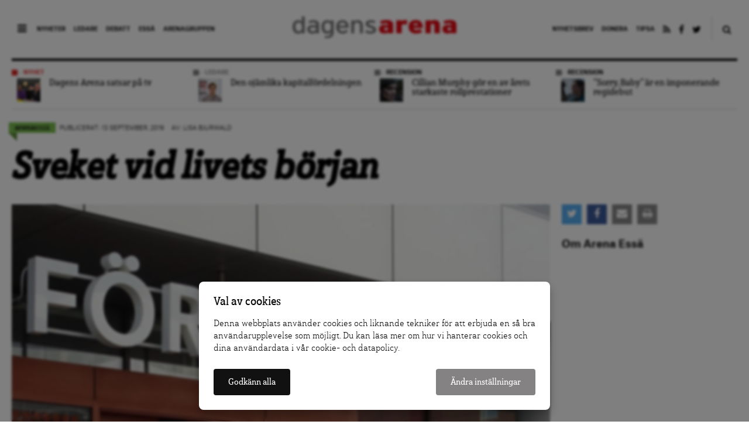

--- FILE ---
content_type: text/html; charset=UTF-8
request_url: https://www.dagensarena.se/essa/sveket-vid-livets-borjan/
body_size: 19612
content:
<!DOCTYPE html>
<html lang="sv-SE" prefix="og: http://ogp.me/ns#">
<head>
  <meta charset="UTF-8">
  <meta name="google-site-verification" content="JqsUz4yTVYEp6cl6cHsvppG7Ha6Xf64ua6o_Voo1U7I" />
  <meta http-equiv="X-UA-Compatible" content="IE=edge">
  <meta name="viewport" content="width=device-width, initial-scale=1">
  <meta name="facebook-domain-verification" content="dyxomuslrqz3mq3hm16r2anrtfaqsw">
  <link rel="apple-touch-icon" href="https://www.dagensarena.se/wp-content/themes/dagensarena_2.4.0/assets/images/favicon.png"/>
  <link rel="alternate" type="application/rss+xml" title="Dagens Arena" href="https://www.dagensarena.se/feed/" />
  
	<!-- cookiebar:ga -->
	<script src="https://cdn.sprida.se/arenagruppen/cb/assets/js/cb.min.js?0.4" id="cb-js" data-site="da"></script>
	<script async src="https://www.googletagmanager.com/gtag/js?id=G-HZBC4W6ZJW"></script>
	<script>
	window.dataLayer = window.dataLayer || [];
	function gtag(){dataLayer.push(arguments)};
	
	// default consent
	gtag('consent', 'default', {
		'ad_personalization': 'denied',
		'ad_storage': 'denied',
		'ad_user_data': 'denied',
		'analytics_storage': 'denied',
		'wait_for_update': 250, // wait for CB update
		});
	gtag('js', new Date());
	gtag('config', 'G-HZBC4W6ZJW');

	// cb:load, cb:update
	cb(function(pref){
		gtag('consent', 'update', {
			'ad_personalization': pref.marketing ? 'granted' : 'denied',
			'ad_storage': pref.marketing ? 'granted' : 'denied',
			'ad_user_data': pref.marketing ? 'granted' : 'denied',
			'analytics_storage': pref.analytics ? 'granted' : 'denied',
			});
		});
	</script>
  
  <title>Sveket vid livets början | Dagens Arena</title>
<meta name='robots' content='max-image-preview:large' />

<!-- This site is optimized with the Yoast SEO plugin v4.0.2 - https://yoast.com/wordpress/plugins/seo/ -->
<link rel="canonical" href="https://www.dagensarena.se/essa/sveket-vid-livets-borjan/" />
<meta property="og:locale" content="sv_SE" />
<meta property="og:type" content="article" />
<meta property="og:title" content="Sveket vid livets början | Dagens Arena" />
<meta property="og:description" content="Lisa Bjurwald har granskat svensk förlossningsvård i över två år. Hennes kommande reportagebok innehåller omfattande kritik mot en rad aspekter, från platsbrist till paternalism. Dagens Arena publicerar här ett utdrag ur kapitlet “Kris eller normaltillstånd? Hur förlossningskaoset blev permanent”." />
<meta property="og:url" content="https://www.dagensarena.se/essa/sveket-vid-livets-borjan/" />
<meta property="og:site_name" content="Dagens Arena" />
<meta property="article:publisher" content="https://www.facebook.com/DagensArena/" />
<meta property="article:tag" content="BB-kris" />
<meta property="article:tag" content="Förlossningsvård" />
<meta property="article:tag" content="Lisa Bjurwald" />
<meta property="og:image" content="https://www.dagensarena.se/files/2019/08/nya-karolinska-april-2019b-2.jpg" />
<meta property="og:image:width" content="2347" />
<meta property="og:image:height" content="923" />
<meta name="twitter:card" content="summary_large_image" />
<meta name="twitter:description" content="Lisa Bjurwald har granskat svensk förlossningsvård i över två år. Hennes kommande reportagebok innehåller omfattande kritik mot en rad aspekter, från platsbrist till paternalism. Dagens Arena publicerar här ett utdrag ur kapitlet “Kris eller normaltillstånd? Hur förlossningskaoset blev permanent”." />
<meta name="twitter:title" content="Sveket vid livets början | Dagens Arena" />
<meta name="twitter:site" content="@DagensArena" />
<meta name="twitter:image" content="https://www.dagensarena.se/files/2019/08/nya-karolinska-april-2019b-2.jpg" />
<meta name="twitter:creator" content="@DagensArena" />
<!-- / Yoast SEO plugin. -->

<link rel='dns-prefetch' href='//use.fontawesome.com' />
<script type="text/javascript">
window._wpemojiSettings = {"baseUrl":"https:\/\/s.w.org\/images\/core\/emoji\/14.0.0\/72x72\/","ext":".png","svgUrl":"https:\/\/s.w.org\/images\/core\/emoji\/14.0.0\/svg\/","svgExt":".svg","source":{"concatemoji":"https:\/\/www.dagensarena.se\/wp-includes\/js\/wp-emoji-release.min.js?ver=6.1.1"}};
/*! This file is auto-generated */
!function(e,a,t){var n,r,o,i=a.createElement("canvas"),p=i.getContext&&i.getContext("2d");function s(e,t){var a=String.fromCharCode,e=(p.clearRect(0,0,i.width,i.height),p.fillText(a.apply(this,e),0,0),i.toDataURL());return p.clearRect(0,0,i.width,i.height),p.fillText(a.apply(this,t),0,0),e===i.toDataURL()}function c(e){var t=a.createElement("script");t.src=e,t.defer=t.type="text/javascript",a.getElementsByTagName("head")[0].appendChild(t)}for(o=Array("flag","emoji"),t.supports={everything:!0,everythingExceptFlag:!0},r=0;r<o.length;r++)t.supports[o[r]]=function(e){if(p&&p.fillText)switch(p.textBaseline="top",p.font="600 32px Arial",e){case"flag":return s([127987,65039,8205,9895,65039],[127987,65039,8203,9895,65039])?!1:!s([55356,56826,55356,56819],[55356,56826,8203,55356,56819])&&!s([55356,57332,56128,56423,56128,56418,56128,56421,56128,56430,56128,56423,56128,56447],[55356,57332,8203,56128,56423,8203,56128,56418,8203,56128,56421,8203,56128,56430,8203,56128,56423,8203,56128,56447]);case"emoji":return!s([129777,127995,8205,129778,127999],[129777,127995,8203,129778,127999])}return!1}(o[r]),t.supports.everything=t.supports.everything&&t.supports[o[r]],"flag"!==o[r]&&(t.supports.everythingExceptFlag=t.supports.everythingExceptFlag&&t.supports[o[r]]);t.supports.everythingExceptFlag=t.supports.everythingExceptFlag&&!t.supports.flag,t.DOMReady=!1,t.readyCallback=function(){t.DOMReady=!0},t.supports.everything||(n=function(){t.readyCallback()},a.addEventListener?(a.addEventListener("DOMContentLoaded",n,!1),e.addEventListener("load",n,!1)):(e.attachEvent("onload",n),a.attachEvent("onreadystatechange",function(){"complete"===a.readyState&&t.readyCallback()})),(e=t.source||{}).concatemoji?c(e.concatemoji):e.wpemoji&&e.twemoji&&(c(e.twemoji),c(e.wpemoji)))}(window,document,window._wpemojiSettings);
</script>
<style type="text/css">
img.wp-smiley,
img.emoji {
	display: inline !important;
	border: none !important;
	box-shadow: none !important;
	height: 1em !important;
	width: 1em !important;
	margin: 0 0.07em !important;
	vertical-align: -0.1em !important;
	background: none !important;
	padding: 0 !important;
}
</style>
	<link rel='stylesheet' id='wp-block-library-css' href='https://www.dagensarena.se/wp-includes/css/dist/block-library/style.min.css?ver=6.1.1' type='text/css' media='all' />
<link rel='stylesheet' id='classic-theme-styles-css' href='https://www.dagensarena.se/wp-includes/css/classic-themes.min.css?ver=1' type='text/css' media='all' />
<style id='global-styles-inline-css' type='text/css'>
body{--wp--preset--color--black: #000000;--wp--preset--color--cyan-bluish-gray: #abb8c3;--wp--preset--color--white: #ffffff;--wp--preset--color--pale-pink: #f78da7;--wp--preset--color--vivid-red: #cf2e2e;--wp--preset--color--luminous-vivid-orange: #ff6900;--wp--preset--color--luminous-vivid-amber: #fcb900;--wp--preset--color--light-green-cyan: #7bdcb5;--wp--preset--color--vivid-green-cyan: #00d084;--wp--preset--color--pale-cyan-blue: #8ed1fc;--wp--preset--color--vivid-cyan-blue: #0693e3;--wp--preset--color--vivid-purple: #9b51e0;--wp--preset--gradient--vivid-cyan-blue-to-vivid-purple: linear-gradient(135deg,rgba(6,147,227,1) 0%,rgb(155,81,224) 100%);--wp--preset--gradient--light-green-cyan-to-vivid-green-cyan: linear-gradient(135deg,rgb(122,220,180) 0%,rgb(0,208,130) 100%);--wp--preset--gradient--luminous-vivid-amber-to-luminous-vivid-orange: linear-gradient(135deg,rgba(252,185,0,1) 0%,rgba(255,105,0,1) 100%);--wp--preset--gradient--luminous-vivid-orange-to-vivid-red: linear-gradient(135deg,rgba(255,105,0,1) 0%,rgb(207,46,46) 100%);--wp--preset--gradient--very-light-gray-to-cyan-bluish-gray: linear-gradient(135deg,rgb(238,238,238) 0%,rgb(169,184,195) 100%);--wp--preset--gradient--cool-to-warm-spectrum: linear-gradient(135deg,rgb(74,234,220) 0%,rgb(151,120,209) 20%,rgb(207,42,186) 40%,rgb(238,44,130) 60%,rgb(251,105,98) 80%,rgb(254,248,76) 100%);--wp--preset--gradient--blush-light-purple: linear-gradient(135deg,rgb(255,206,236) 0%,rgb(152,150,240) 100%);--wp--preset--gradient--blush-bordeaux: linear-gradient(135deg,rgb(254,205,165) 0%,rgb(254,45,45) 50%,rgb(107,0,62) 100%);--wp--preset--gradient--luminous-dusk: linear-gradient(135deg,rgb(255,203,112) 0%,rgb(199,81,192) 50%,rgb(65,88,208) 100%);--wp--preset--gradient--pale-ocean: linear-gradient(135deg,rgb(255,245,203) 0%,rgb(182,227,212) 50%,rgb(51,167,181) 100%);--wp--preset--gradient--electric-grass: linear-gradient(135deg,rgb(202,248,128) 0%,rgb(113,206,126) 100%);--wp--preset--gradient--midnight: linear-gradient(135deg,rgb(2,3,129) 0%,rgb(40,116,252) 100%);--wp--preset--duotone--dark-grayscale: url('#wp-duotone-dark-grayscale');--wp--preset--duotone--grayscale: url('#wp-duotone-grayscale');--wp--preset--duotone--purple-yellow: url('#wp-duotone-purple-yellow');--wp--preset--duotone--blue-red: url('#wp-duotone-blue-red');--wp--preset--duotone--midnight: url('#wp-duotone-midnight');--wp--preset--duotone--magenta-yellow: url('#wp-duotone-magenta-yellow');--wp--preset--duotone--purple-green: url('#wp-duotone-purple-green');--wp--preset--duotone--blue-orange: url('#wp-duotone-blue-orange');--wp--preset--font-size--small: 13px;--wp--preset--font-size--medium: 20px;--wp--preset--font-size--large: 36px;--wp--preset--font-size--x-large: 42px;--wp--preset--spacing--20: 0.44rem;--wp--preset--spacing--30: 0.67rem;--wp--preset--spacing--40: 1rem;--wp--preset--spacing--50: 1.5rem;--wp--preset--spacing--60: 2.25rem;--wp--preset--spacing--70: 3.38rem;--wp--preset--spacing--80: 5.06rem;}:where(.is-layout-flex){gap: 0.5em;}body .is-layout-flow > .alignleft{float: left;margin-inline-start: 0;margin-inline-end: 2em;}body .is-layout-flow > .alignright{float: right;margin-inline-start: 2em;margin-inline-end: 0;}body .is-layout-flow > .aligncenter{margin-left: auto !important;margin-right: auto !important;}body .is-layout-constrained > .alignleft{float: left;margin-inline-start: 0;margin-inline-end: 2em;}body .is-layout-constrained > .alignright{float: right;margin-inline-start: 2em;margin-inline-end: 0;}body .is-layout-constrained > .aligncenter{margin-left: auto !important;margin-right: auto !important;}body .is-layout-constrained > :where(:not(.alignleft):not(.alignright):not(.alignfull)){max-width: var(--wp--style--global--content-size);margin-left: auto !important;margin-right: auto !important;}body .is-layout-constrained > .alignwide{max-width: var(--wp--style--global--wide-size);}body .is-layout-flex{display: flex;}body .is-layout-flex{flex-wrap: wrap;align-items: center;}body .is-layout-flex > *{margin: 0;}:where(.wp-block-columns.is-layout-flex){gap: 2em;}.has-black-color{color: var(--wp--preset--color--black) !important;}.has-cyan-bluish-gray-color{color: var(--wp--preset--color--cyan-bluish-gray) !important;}.has-white-color{color: var(--wp--preset--color--white) !important;}.has-pale-pink-color{color: var(--wp--preset--color--pale-pink) !important;}.has-vivid-red-color{color: var(--wp--preset--color--vivid-red) !important;}.has-luminous-vivid-orange-color{color: var(--wp--preset--color--luminous-vivid-orange) !important;}.has-luminous-vivid-amber-color{color: var(--wp--preset--color--luminous-vivid-amber) !important;}.has-light-green-cyan-color{color: var(--wp--preset--color--light-green-cyan) !important;}.has-vivid-green-cyan-color{color: var(--wp--preset--color--vivid-green-cyan) !important;}.has-pale-cyan-blue-color{color: var(--wp--preset--color--pale-cyan-blue) !important;}.has-vivid-cyan-blue-color{color: var(--wp--preset--color--vivid-cyan-blue) !important;}.has-vivid-purple-color{color: var(--wp--preset--color--vivid-purple) !important;}.has-black-background-color{background-color: var(--wp--preset--color--black) !important;}.has-cyan-bluish-gray-background-color{background-color: var(--wp--preset--color--cyan-bluish-gray) !important;}.has-white-background-color{background-color: var(--wp--preset--color--white) !important;}.has-pale-pink-background-color{background-color: var(--wp--preset--color--pale-pink) !important;}.has-vivid-red-background-color{background-color: var(--wp--preset--color--vivid-red) !important;}.has-luminous-vivid-orange-background-color{background-color: var(--wp--preset--color--luminous-vivid-orange) !important;}.has-luminous-vivid-amber-background-color{background-color: var(--wp--preset--color--luminous-vivid-amber) !important;}.has-light-green-cyan-background-color{background-color: var(--wp--preset--color--light-green-cyan) !important;}.has-vivid-green-cyan-background-color{background-color: var(--wp--preset--color--vivid-green-cyan) !important;}.has-pale-cyan-blue-background-color{background-color: var(--wp--preset--color--pale-cyan-blue) !important;}.has-vivid-cyan-blue-background-color{background-color: var(--wp--preset--color--vivid-cyan-blue) !important;}.has-vivid-purple-background-color{background-color: var(--wp--preset--color--vivid-purple) !important;}.has-black-border-color{border-color: var(--wp--preset--color--black) !important;}.has-cyan-bluish-gray-border-color{border-color: var(--wp--preset--color--cyan-bluish-gray) !important;}.has-white-border-color{border-color: var(--wp--preset--color--white) !important;}.has-pale-pink-border-color{border-color: var(--wp--preset--color--pale-pink) !important;}.has-vivid-red-border-color{border-color: var(--wp--preset--color--vivid-red) !important;}.has-luminous-vivid-orange-border-color{border-color: var(--wp--preset--color--luminous-vivid-orange) !important;}.has-luminous-vivid-amber-border-color{border-color: var(--wp--preset--color--luminous-vivid-amber) !important;}.has-light-green-cyan-border-color{border-color: var(--wp--preset--color--light-green-cyan) !important;}.has-vivid-green-cyan-border-color{border-color: var(--wp--preset--color--vivid-green-cyan) !important;}.has-pale-cyan-blue-border-color{border-color: var(--wp--preset--color--pale-cyan-blue) !important;}.has-vivid-cyan-blue-border-color{border-color: var(--wp--preset--color--vivid-cyan-blue) !important;}.has-vivid-purple-border-color{border-color: var(--wp--preset--color--vivid-purple) !important;}.has-vivid-cyan-blue-to-vivid-purple-gradient-background{background: var(--wp--preset--gradient--vivid-cyan-blue-to-vivid-purple) !important;}.has-light-green-cyan-to-vivid-green-cyan-gradient-background{background: var(--wp--preset--gradient--light-green-cyan-to-vivid-green-cyan) !important;}.has-luminous-vivid-amber-to-luminous-vivid-orange-gradient-background{background: var(--wp--preset--gradient--luminous-vivid-amber-to-luminous-vivid-orange) !important;}.has-luminous-vivid-orange-to-vivid-red-gradient-background{background: var(--wp--preset--gradient--luminous-vivid-orange-to-vivid-red) !important;}.has-very-light-gray-to-cyan-bluish-gray-gradient-background{background: var(--wp--preset--gradient--very-light-gray-to-cyan-bluish-gray) !important;}.has-cool-to-warm-spectrum-gradient-background{background: var(--wp--preset--gradient--cool-to-warm-spectrum) !important;}.has-blush-light-purple-gradient-background{background: var(--wp--preset--gradient--blush-light-purple) !important;}.has-blush-bordeaux-gradient-background{background: var(--wp--preset--gradient--blush-bordeaux) !important;}.has-luminous-dusk-gradient-background{background: var(--wp--preset--gradient--luminous-dusk) !important;}.has-pale-ocean-gradient-background{background: var(--wp--preset--gradient--pale-ocean) !important;}.has-electric-grass-gradient-background{background: var(--wp--preset--gradient--electric-grass) !important;}.has-midnight-gradient-background{background: var(--wp--preset--gradient--midnight) !important;}.has-small-font-size{font-size: var(--wp--preset--font-size--small) !important;}.has-medium-font-size{font-size: var(--wp--preset--font-size--medium) !important;}.has-large-font-size{font-size: var(--wp--preset--font-size--large) !important;}.has-x-large-font-size{font-size: var(--wp--preset--font-size--x-large) !important;}
.wp-block-navigation a:where(:not(.wp-element-button)){color: inherit;}
:where(.wp-block-columns.is-layout-flex){gap: 2em;}
.wp-block-pullquote{font-size: 1.5em;line-height: 1.6;}
</style>
<link rel='stylesheet' id='contact-form-7-css' href='https://www.dagensarena.se/wp-content/plugins/contact-form-7/includes/css/styles.css?ver=3.3.1' type='text/css' media='all' />
<link rel='stylesheet' id='main-style-css' href='https://www.dagensarena.se/wp-content/themes/dagensarena_2.4.0/assets/css/master.css?ver=2.1.4' type='text/css' media='all' />
<!--[if lt IE 9]>
<link rel='stylesheet' id='style-ie-css' href='https://www.dagensarena.se/wp-content/themes/dagensarena_2.4.0/assets/css/ie.css?ver=6.1.1' type='text/css' media='all' />
<![endif]-->
<link rel='stylesheet' id='print-article-css' href='https://www.dagensarena.se/wp-content/themes/dagensarena_2.4.0/assets/css/print-article.css?ver=2.1.2' type='text/css' media='all' />
<script type='text/javascript' src='https://www.dagensarena.se/wp-includes/js/jquery/jquery.min.js?ver=3.6.1' id='jquery-core-js'></script>
<script type='text/javascript' src='https://www.dagensarena.se/wp-includes/js/jquery/jquery-migrate.min.js?ver=3.3.2' id='jquery-migrate-js'></script>
<script type='text/javascript' src='https://use.fontawesome.com/87ec688388.js?ver=6.1.1' id='font-awesome-js'></script>
<!--[if lt IE 9]><script type='text/javascript' src='https://www.dagensarena.se/wp-content/themes/dagensarena_2.4.0/assets/js/libs/html5.js?ver=6.1.1' id='html5-shiv-js'></script>
<![endif]--><link rel="https://api.w.org/" href="https://www.dagensarena.se/wp-json/" /><link rel="EditURI" type="application/rsd+xml" title="RSD" href="https://www.dagensarena.se/xmlrpc.php?rsd" />
<link rel="wlwmanifest" type="application/wlwmanifest+xml" href="https://www.dagensarena.se/wp-includes/wlwmanifest.xml" />
<meta name="generator" content="WordPress 6.1.1" />
<link rel='shortlink' href='https://www.dagensarena.se/?p=358552' />
<link rel="alternate" type="application/json+oembed" href="https://www.dagensarena.se/wp-json/oembed/1.0/embed?url=https%3A%2F%2Fwww.dagensarena.se%2Fessa%2Fsveket-vid-livets-borjan%2F" />
<link rel="alternate" type="text/xml+oembed" href="https://www.dagensarena.se/wp-json/oembed/1.0/embed?url=https%3A%2F%2Fwww.dagensarena.se%2Fessa%2Fsveket-vid-livets-borjan%2F&#038;format=xml" />
		<style type="text/css" id="wp-custom-css">
			@media screen and (min-width: 900px) {
body .article-content>p,
body .article-content>h4 {
	font-size: 20px;
}
}

body.single .article-content>h2 {
	font-size: 26px;
	line-height: 1.5em;
	margin-bottom: .5em;
}
body.single .article-content>h3 {
	font-size: 23px;
	line-height: 1.5em;
	margin-bottom: .5em;
}

body.single .article-content a {
	background: none;
	text-decoration: underline;
}

.fp__main {
	overflow: hidden;
}		</style>
		</head>

<!-- kvm -->
<body data-rsssl=1 class="essay-template-default single single-essay postid-358552">

  <header class="site-header push">

    <div class="site-header--inner cf">

      <nav class="main-nav">
        <div class="nav-trigger">
          <i class="fa fa-bars"></i>
        </div>
        <ul id="menu-huvudmeny-synliga" class="menu"><li id="menu-item-340951" class="menu-item menu-item-type-taxonomy menu-item-object-editorially_type menu-item-340951"><a href="https://www.dagensarena.se/arkiv/nyhet/">Nyheter</a></li>
<li id="menu-item-340952" class="menu-item menu-item-type-taxonomy menu-item-object-opinion_type menu-item-340952"><a href="https://www.dagensarena.se/arkiv/opinion/ledare/">Ledare</a></li>
<li id="menu-item-340953" class="menu-item menu-item-type-taxonomy menu-item-object-opinion_type menu-item-340953"><a href="https://www.dagensarena.se/arkiv/opinion/debatt/">Debatt</a></li>
<li id="menu-item-349870" class="menu-item menu-item-type-custom menu-item-object-custom menu-item-349870"><a href="https://www.dagensarena.se/essa/">Essä</a></li>
<li id="menu-item-340954" class="menu-item menu-item-type-custom menu-item-object-custom menu-item-340954"><a href="http://www.arenagruppen.se">Arenagruppen</a></li>
</ul>      </nav>

      <div class="logo">
          <a href="https://www.dagensarena.se/" title="Dagens Arena"><img src="https://www.dagensarena.se/wp-content/themes/dagensarena_2.4.0/assets/images/dagens_arena.png" alt="Dagens Arena" /></a>
      </div>

      <nav class="secondary-nav">
        <div class="search-trigger">
          <a href="#"><i class="fa fa-search"></i></a>
        </div>
        <form role="search" method="get" class="search-form" action="https://www.dagensarena.se/">
				<label>
					<span class="screen-reader-text">Sök efter:</span>
					<input type="search" class="search-field" placeholder="Sök …" value="" name="s" />
				</label>
				<input type="submit" class="search-submit" value="Sök" />
			</form>        <ul id="menu-secondary-navigation" class="menu"><li id="menu-item-343253" class="menu-item menu-item-type-post_type menu-item-object-page menu-item-343253"><a href="https://www.dagensarena.se/prenumerera/">Nyhetsbrev</a></li>
<li id="menu-item-340955" class="menu-item menu-item-type-custom menu-item-object-custom menu-item-340955"><a href="/donera/stotta-dagens-arenas-granskande-journalistik/">Donera</a></li>
<li id="menu-item-340956" class="menu-item menu-item-type-custom menu-item-object-custom menu-item-340956"><a href="/tipsa-dagens-arena/">Tipsa</a></li>
<li id="menu-item-340957" class="menu-item menu-item-type-custom menu-item-object-custom menu-item-340957"><a target="_blank" rel="noopener" href="/feed/da"><i class="fa fa-rss"></i></a></li>
<li id="menu-item-340958" class="menu-item menu-item-type-custom menu-item-object-custom menu-item-340958"><a target="_blank" rel="noopener" href="https://www.facebook.com/DagensArena"><i class="fa fa-facebook"></i></a></li>
<li id="menu-item-340959" class="menu-item menu-item-type-custom menu-item-object-custom menu-item-340959"><a target="_blank" rel="noopener" href="https://twitter.com/DagensArena"><i class="fa fa-twitter"></i></a></li>
</ul>      </nav>

    </div>

  </header>

  <div class="site-nav">
    <nav class="cf">
      <div>
        <ul id="menu-huvudmeny-bakom-ikon" class="menu"><li id="menu-item-358402" class="menu-item menu-item-type-custom menu-item-object-custom menu-item-358402"><a target="_blank" rel="noopener" href="https://dagensarena.se/donera/stotta-dagens-arenas-granskande-journalistik/">Donera</a></li>
<li id="menu-item-341116" class="menu-item menu-item-type-custom menu-item-object-custom menu-item-341116"><a href="/arkiv/nyhet/">Nyheter</a></li>
<li id="menu-item-341117" class="menu-item menu-item-type-taxonomy menu-item-object-opinion_type menu-item-341117"><a href="https://www.dagensarena.se/arkiv/opinion/ledare/">Ledare</a></li>
<li id="menu-item-341118" class="menu-item menu-item-type-taxonomy menu-item-object-opinion_type menu-item-341118"><a href="https://www.dagensarena.se/arkiv/opinion/debatt/">Debatt</a></li>
<li id="menu-item-349871" class="menu-item menu-item-type-custom menu-item-object-custom menu-item-349871"><a href="https://www.dagensarena.se/essa/">Essä</a></li>
<li id="menu-item-341121" class="menu-item menu-item-type-taxonomy menu-item-object-editorially_type menu-item-341121"><a href="https://www.dagensarena.se/arkiv/granskning/">Granskning</a></li>
<li id="menu-item-341122" class="menu-item menu-item-type-taxonomy menu-item-object-opinion_type menu-item-341122"><a href="https://www.dagensarena.se/arkiv/opinion/kronika/">Krönika</a></li>
<li id="menu-item-341124" class="menu-item menu-item-type-taxonomy menu-item-object-editorially_type menu-item-341124"><a href="https://www.dagensarena.se/arkiv/analys/">Analys</a></li>
<li id="menu-item-341126" class="menu-item menu-item-type-post_type menu-item-object-page menu-item-341126"><a href="https://www.dagensarena.se/om-dagens-arena/">Om Dagens Arena</a></li>
<li id="menu-item-341139" class="menu-item menu-item-type-post_type menu-item-object-page menu-item-341139"><a href="https://www.dagensarena.se/redaktionen-dagens-arena/">Redaktionen</a></li>
<li id="menu-item-341140" class="menu-item menu-item-type-post_type menu-item-object-page menu-item-341140"><a href="https://www.dagensarena.se/tipsa-dagens-arena/">Tipsa Dagens Arena</a></li>
<li id="menu-item-343254" class="menu-item menu-item-type-post_type menu-item-object-page menu-item-343254"><a href="https://www.dagensarena.se/prenumerera/">Prenumerera på nyhetsbrev</a></li>
<li id="menu-item-341141" class="menu-item menu-item-type-post_type menu-item-object-page menu-item-341141"><a href="https://www.dagensarena.se/annonsera/">Annonsera hos oss</a></li>
<li id="menu-item-341119" class="spacing menu-item menu-item-type-custom menu-item-object-custom menu-item-341119"><a target="_blank" rel="noopener" href="http://arenagruppen.se">Arenagruppen</a></li>
</ul>      </div>
    </nav>
  </div>

  <div class="wrapper push">

  
    <section class="top-articles cf">

      <ul class="top-articles--list articles-small-thumb" id="top-articles-slider">

        
        <li class="col-3 nyhet articles-small-thumb--article">
          <div class="tag-head narrow">
            <span class="tag-head--box"></span>
            <span class="head"><a href="https://www.dagensarena.se/arkiv/nyhet/" title="Fler artiklar i kategorin Nyhet">Nyhet</a></span>
          </div>
          <a href="https://www.dagensarena.se/innehall/dagens-arena-satsar-pa-tv/" title="Dagens Arena satsar på tv">
            <div class="article--thumb">
              <img width="60" height="60" src="https://www.dagensarena.se/files/2025/11/studion-60x60.jpeg" class="attachment-tiny size-tiny wp-post-image" alt="" decoding="async" loading="lazy" srcset="https://www.dagensarena.se/files/2025/11/studion-60x60.jpeg 60w, https://www.dagensarena.se/files/2025/11/studion-180x180.jpeg 180w" sizes="(max-width: 60px) 100vw, 60px" />            </div>
            <div class="article--body">
              Dagens Arena satsar på tv            </div>
          </a>
        </li>

      
        <li class="col-3 ledare articles-small-thumb--article">
          <div class="tag-head narrow">
            <span class="tag-head--box"></span>
            <span class="head"><a href="https://www.dagensarena.se/arkiv/opinion/ledare/" title="Fler artiklar i kategorin Ledare">Ledare</a></span>
          </div>
          <a href="https://www.dagensarena.se/opinion/den-ojamlika-kapitalfordelningen/" title="Den ojämlika kapitalfördelningen">
            <div class="article--thumb">
              <img width="60" height="60" src="https://www.dagensarena.se/files/2025/11/vilgot-80-60x60.jpeg" class="attachment-tiny size-tiny wp-post-image" alt="" decoding="async" loading="lazy" srcset="https://www.dagensarena.se/files/2025/11/vilgot-80-60x60.jpeg 60w, https://www.dagensarena.se/files/2025/11/vilgot-80-180x180.jpeg 180w" sizes="(max-width: 60px) 100vw, 60px" />            </div>
            <div class="article--body">
              Den ojämlika kapitalfördelningen            </div>
          </a>
        </li>

      
        <li class="col-3 recension articles-small-thumb--article">
          <div class="tag-head narrow">
            <span class="tag-head--box"></span>
            <span class="head"><a href="https://www.dagensarena.se/arkiv/recension/" title="Fler artiklar i kategorin Recension">Recension</a></span>
          </div>
          <a href="https://www.dagensarena.se/innehall/cillian-murphy-gor-en-av-arets-starkaste-rollprestationer/" title="Cillian Murphy gör en av årets starkaste rollprestationer">
            <div class="article--thumb">
              <img width="60" height="60" src="https://www.dagensarena.se/files/2025/11/small-things-like-these1-60x60.jpeg" class="attachment-tiny size-tiny wp-post-image" alt="" decoding="async" loading="lazy" srcset="https://www.dagensarena.se/files/2025/11/small-things-like-these1-60x60.jpeg 60w, https://www.dagensarena.se/files/2025/11/small-things-like-these1-180x180.jpeg 180w" sizes="(max-width: 60px) 100vw, 60px" />            </div>
            <div class="article--body">
              Cillian Murphy gör en av årets starkaste rollprestationer            </div>
          </a>
        </li>

      
        <li class="col-3 recension articles-small-thumb--article">
          <div class="tag-head narrow">
            <span class="tag-head--box"></span>
            <span class="head"><a href="https://www.dagensarena.se/arkiv/recension/" title="Fler artiklar i kategorin Recension">Recension</a></span>
          </div>
          <a href="https://www.dagensarena.se/innehall/sorrybaby-ar-en-imponerande-regidebut/" title="”Sorry, Baby” är en imponerande regidebut">
            <div class="article--thumb">
              <img width="60" height="60" src="https://www.dagensarena.se/files/2025/11/sorry-baby-60x60.jpeg" class="attachment-tiny size-tiny wp-post-image" alt="" decoding="async" loading="lazy" srcset="https://www.dagensarena.se/files/2025/11/sorry-baby-60x60.jpeg 60w, https://www.dagensarena.se/files/2025/11/sorry-baby-180x180.jpeg 180w" sizes="(max-width: 60px) 100vw, 60px" />            </div>
            <div class="article--body">
              ”Sorry, Baby” är en imponerande regidebut            </div>
          </a>
        </li>

          </ul>

  </section>


  <section class="main">
    
      
<div class="article-header">
  <div class="article-meta cf">

    <div class="article-meta--info essay">
      <span class="article-meta--cat">
        <span class="essay-title-box"><span>arena</span>essä</span>
      </span>
      <span class="article-meta--time">Publicerat: 13 september, 2019</span>
      <span class="article-meta--author">Av: Lisa Bjurwald</span>
    </div>

  </div>
    <h1 class="essay-title">Sveket vid livets början</h1>
  </div> <!-- article-header -->

<div class="article-body cf">

  <div class="article-body--top cf">

    <div class="col-9 no-m-left"><figure class="article-main-image"><img width="920" height="480" src="https://www.dagensarena.se/files/2019/08/nya-karolinska-april-2019b-2-920x480.jpg" class="attachment-article-main-image size-article-main-image wp-post-image" alt="" decoding="async" /><figcaption>Bild: Wikimedia</figcaption></figure></div>
    <div class="article-meta--share-top col-3 no-m-right">
      <ul class="share-buttons"><li><a class="twitter" href="https://twitter.com/intent/tweet?text=Sveket%20vid%20livets%20början&amp;url=https://www.dagensarena.se/essa/sveket-vid-livets-borjan/&amp;via=DagensArena" title="Dela: Sveket vid livets början" target="_blank"><i class="fa fa-twitter" aria-hidden="true"></i></a></li><li><a class="facebook" href="https://www.facebook.com/sharer/sharer.php?u=https://www.dagensarena.se/essa/sveket-vid-livets-borjan/" title="Dela: Sveket vid livets början" target="_blank"><i class="fa fa-facebook" aria-hidden="true"></i></a></li><li><a class="print" href="mailto:?subject=Dagens Arena - Sveket vid livets början&body=https%3A%2F%2Fwww.dagensarena.se%2Fessa%2Fsveket-vid-livets-borjan%2F" title="Dela: Sveket vid livets början"><i class="fa fa-envelope" aria-hidden="true"></i></a></li><li><a class="print" href="javascript:window.print();" title="Skriv ut: Sveket vid livets början"><i class="fa fa-print" aria-hidden="true"></i></a></li></ul>	  <br><a href="https://www.dagensarena.se/arena-essa/" class="bold" style="color:#111;">Om Arena Essä</a>
    </div>

  </div>

  <div class="columns">

    <div class="article-body--content col-8 no-m-left">

      <div class="article-content">

        <div class="tag">
          <div class="tag--box tag--green"></div>
        </div>
		
		        <p><span class="article--lead-in">BB-krisen</span> <strong>Lisa Bjurwald har granskat svensk förlossningsvård i över två år. Hennes kommande reportagebok innehåller omfattande kritik mot en rad aspekter, från platsbrist till paternalism. Dagens Arena publicerar här ett utdrag ur kapitlet “Kris eller normaltillstånd? Hur förlossningskaoset blev permanent”.</strong></p>
<p class="Body">Vårdplatsbristen hotar patientsäkerheten och ökar risken för vårdskador. I värsta fall leder den till för tidig död, skrev Sveriges läkarförbund i en dramatisk debattartikel 2018: ”Vi vä<span lang="ES-TRAD">grar </span>acceptera att vårdplatsbristen har blivit ett normaltillstånd.”<span lang="DA">Bristen p</span>å vårdplatser är akut inom hela den svenska sjukvården och inte på väg att lö<span lang="PT">sas. F</span>örlossningsvå<span lang="DE">rden </span>är därmed också drabbad. Faktum är att Sverige är det EU-land som har lä<span lang="DE">gst </span><span lang="ES-TRAD">antal disponibla v</span>årdplatser per 1 000 invånare. Och bland alla 36 OECD-länder (inom Organisationen för ekonomiskt samarbete och utveckling) är det bara Chile och Mexiko som har fä<span lang="IT">rre.</span></p>
<p class="Body">Enligt en kartläggning av Dagens Medicin hö<span lang="DE">lls </span>över 2 600 svenska vårdplatser stängda under hösten 2018. Men någon platsbrist finns inte, bara personalbrist, kontrar en äldre läkare och klinikchef: ”Kunde man bemanna upp så vore det inga problem. När jag började som läkare jobbade barnmorskorna från 23 å<span lang="FR">rs </span>ålder till pension, punkt slut. Nu gå<span lang="NL">r de </span>över till mödravården eller lämnar yrket helt. <strong>Florence Nightingale-generationen</strong> är dö<span lang="DA">d, det m</span>åste man acceptera. Den absolut största utmaningen är att få personalen att stanna. Att till exempel utveckla utbildningen är inte nyckeln.”</p>
<p class="Body">Antalet vårdplatser är begrä<span lang="DA">nsat p</span>å grund av brist på <span lang="ES-TRAD">personal, inst</span>ä<span lang="DA">mmer <strong>Ylva Vladic Stjernholm</strong>, </span>ö<span lang="NL">verl</span>äkare inom patientområdet graviditet och förlossning vid Karolinska Universitetssjukhuset. <span lang="DA">Det </span>är kraftiga neddragningar inom operations- och förlossningsverksamheterna för att man saknar sköterskor och barnmorskor, säger hon: ”Samtidigt har vi aldrig haft så många sköterskor och barnmorskor per tusen invånare i landet som nu, men man drar sig från att arbeta inom den landstingsdrivna vården.”</p>
<p class="Body">Den statliga Jä<span lang="NL">mst</span>älldhetsutredningen (2015) konstaterade att det finns allvarliga brister i kvinnors vård och det bemötande kvinnor får av Sveriges sjukvård. Utredningen fann stora skillnader mellan kö<span lang="DE">nen, b</span>åde vad gäller hur man upplever sin egen hälsosituation och hur hälso- och sjukvården behandlar män respektive kvinnor. Det forskas också mindre på specifikt kvinnorelaterade sjukdomar och tillstå<span lang="EN-US">nd </span>än manliga sådana, krasst nog eftersom det doneras mindre pengar till kvinnoforskning.</p>
<blockquote><p>Har vi inte ”bara” att gö<span lang="DA">ra med en </span>BB-kris – utan en jä<span lang="NL">mst</span>älldhetskris?</p></blockquote>
<p class="Body">Människans biologiska könsskillnader innebär ibland att kvinnor och män må<span lang="DA">ste f</span>å olika behandling. Den prisbelönta professorn<strong> Karin Schenck-Gustafsson</strong>, grundaren av Karolinska <span lang="DE">Institutets Centrum f</span>ör Genusmedicin, var den som författade Jä<span lang="NL">mst</span>älldhetsutredningens del om (o)jä<span lang="NL">mst</span>älld vård. Vi stämmer träff i kafeterian i den hypermoderna glasbyggnad som är forskningsuniversitetet KI. Kvinnor drabbas av fler kvalitetsbrister i vården och dessa skillnader minskar inte över tid, lyder Karin Schenck-Gustafssons bistra slutsatser i utredningen. Har vi inte ”bara” att gö<span lang="DA">ra med en </span>BB-kris – utan en jä<span lang="NL">mst</span>älldhetskris?<br />
”<span lang="DA">Det </span>är ju bara kvinnor som kan bli gravida och föda barn”, svarar Karin Schenck-Gustafsson. ”Sverige har internationellt sett en väldigt framgångsrik mödra- och förlossningsvå<span lang="DA">rd, men nu </span>är det ju BB-kris, inte minst här i Stockholm. Detta beror säkerligen på de stora omorganisationerna av vården med nya upptagningsområden och nedstängda BB:n. Man vet inte vilket sjukhus man ska få fö<span lang="PT">da p</span>å, till exempel.”</p>
<p class="Body"><span lang="IT">Intensivv</span>ården i Stockholm fungerar inte, fortsätter hon. För kvinnor med preeklampsi, (havandeskapsfö<span lang="DA">rgiftning, f</span>örf. anm.) som ska ha magnesiumdropp finns till exempel inte tillräckligt med intensivvårdsplatser. Det kan leda till svåra komplikationer. Jag frågar vart det är tänkt att dessa kvinnor ska ta vägen. Till Akademiska i Uppsala? Nej, politikerna anser att de ska ligga på vanliga BB-avdelningar, svarar Karin Schenck-Gustafsson, inte utan uppgivenhet i rö<span lang="DE">sten: </span>”Men ett magnesiumdropp kan ge allvarliga biverkningar; njurarna kan sluta fungera, till exempel. Så det måste övervakas. Och det här är bara ett exempel, från Stockholm. Om det var männen som fö<span lang="DA">dde barn skulle det aldrig f</span>å vara så här, menar min dotter som är gynekolog. Och visst ligger det någonting i det.”</p>
<p class="Body">Politiker och makthavare inom sjukvå<span lang="DE">rden </span>återkommer ofta till att ”<span lang="DA">det </span>är ytterst få som dör … Sverige har mycket lå<span lang="NL">g m</span>ödra- och spädbarnsdödlighet.” Som lekman reagerar jag när denna statistik dras fram som argument för att det inte skulle rå<span lang="PT">da n</span>ågon BB-kris. Är inte dödsfall att lägga ribban exceptionellt lå<span lang="DA">gt f</span>ör ett vårdområde? ”Jo. Att föda barn går inte ut på att dö. Allt det här som kan hä<span lang="PT">nda n</span>är man föder barn, bristningar med mera, det måste ju tas om hand. Kvinnor må<span lang="DA">ste f</span>å ett bra liv efteråt – och kunna ta hand om de barn de föder.”</p>
<p class="Body">En frisk mamma och ett friskt barn <i>ska </i>inte dö, i sådant som man kan göra nå<span lang="EN-US">gonting </span>å<span lang="DA">t, forts</span>ä<span lang="DE">tter Schenck-Gustafsson: </span>”Och man kan göra väldigt mycket nuförtiden, med bra vård och bra <span lang="IT">intensivv</span>ård. I motsats till hos utvecklingslä<span lang="IT">nderna.</span>”</p>
<p class="Body">Kan man dra paralleller mellan jä<span lang="NL">mst</span>älldhetsbristerna i förlossningsvården och dem inom hjärtvården? Schenck-Gustafsson tycker det. En sådan är hur man behandlar kvinnor med hjärt-kärlsjukdom. Beroende på att biologin skiljer sig mellan könen ska män och kvinnor inte nödvändigtvis ha samma behandling i alla situationer. Kvinnors hjärtinfarkt ter sig också annorlunda än männens. Upp till 40 procent av kvinnorna med hjärtinfarkt har inte de ”typiska” bröstsmärtorna, vilket har lett till att de kommit in senare till sjukhus än männen.</p>
<p class="Body"><span lang="DE">Karin Schenck-Gustafsson har f</span>ått såväl fina utmärkelser som internationell uppmärksamhet, men bemötandet av en enskild framstå<span lang="IT">ende person s</span>äger inte mycket om vardagen. Pratar man om jä<span lang="NL">mst</span>älldhet inom vården? Hur hett är ämnet? ”Min erfarenhet är att man måste vara där hela tiden och påminna”, säger hon. ”<span lang="DA">Det </span>är ingenting som kommer av sig självt. Man pratar om jämlikhet, om jämlik vård. Men då är det lite begreppsförvirring. Oftast menar man geografiskt – eller socioekonomiskt. Och vilka är det som har lägst inkomst och sämst arbetsförhållanden i hela världen? Män eller kvinnor? Alla vet att det är kvinnorna.”</p>
<p><b>Svensk sjukv</b><b><span lang="DA">å</span></b><b>rd: en ned</b><b><span lang="DA">å</span></b><b><span lang="DE">tg</span></b><b><span lang="DA">å</span></b><b><span lang="IT">ende spiral<br />
</span></b>Man kan förledas att tro att eftersom kampen för jä<span lang="NL">mst</span>älldhet mellan kö<span lang="DE">nen g</span>ått framåt så markant i väst under de senaste 100 åren, borde utvecklingen inom vå<span lang="ES-TRAD">rden ha g</span>ått framå<span lang="DE">t ungef</span>är parallellt. Kvinnors ökade rättigheter och inflytande borde väl vara lika med kvinnliga <i><span lang="FR">patienters</span></i>ökade rättigheter och inflytande? Tyvärr ser inte verkligheten ut så.</p>
<p class="Body">Sverige är inte bara sämst i EU på att tillhandahå<span lang="IT">lla v</span>årdplatser för sina medborgare. Vi kör också ut nyförlösta mammor från BB tidigare än i något annat EU-land. För 30 år sedan, 1988, rapporterade TT att nyblivna mammor tvingades hem frå<span lang="EN-US">n BB </span>”redan efter några dagar”<span lang="DA">. Idag </span>är Sverige nere på i snitt 1,8 vå<span lang="DA">rddygn p</span>å<span lang="EN-US">BB efter vaginal f</span>örlossning och 1980-talets vistelser framstår som lyx.</p>
<p class="Body">Sveriges hälso- och sjukvård hade en ledande position på 1940-talet och sågs som en föregångsmodell på 1970-talet. Det berättar ö<span lang="NL">verl</span>äkare Ylva Vladic Stjernholm vid KS. Men vid 1990-talets början skedde en radikal förändring. Från att ha talat om effektivitet, solidaritet och offentlig planering övergick man till att fokusera på marknadstänkande, konkurrens och privatisering.</p>
<p class="Body">Inför riksdagsvalet 2018 uppmärksammade internationella medier att frustrationen över bristerna i sjukvården, som långa väntetider och stora regionala skillnader, riskerar att urholka svenskarnas förtroende för välfärdsstaten. Enligt svensk lag har alla medborgare rätt att få vård inom en viss tid (den så kallade Vårdgarantin). Idag tvingas dock så många som var tredje patient vä<span lang="IT">nta l</span>ängre än maxtiden 90 dagar för att få opereras eller träffa en specialist. Enligt Vårdanalys har väntetiderna på operation eller annan å<span lang="DE">tg</span>ärd ökat kraftigt. I april 2012 hade 12 procent eller cirka 11 000 personer väntat i mer än 90 dagar. I april 2016 hade siffran stigit till 21 procent (cirka 23 400 personer). Samma månad år 2019 lå<span lang="DA">g den p</span>å 29 procent eller cirka 35 500 personer.</p>
<p class="Body">I enlighet med de nyliberala strömningar som blev populära vid 1990-talets början tänkte man att ökad valfrihet leder till lä<span lang="DA">mplig f</span>ördelning av resurser. Men det är ett tankesätt som inte kan direktöverföras till sjukvården, menar Ylva Vladic Stjernholm: ”Enligt Hälso- och sjukvårdslagen och FN:s Allmänna förklaring om de mänskliga rättigheterna ska sjukvård erbjudas efter behov, inte efterfrågan. Människor med svåra sjukdomar, ä<span lang="DA">ldre, personer med syn- eller spr</span>åksvårigheter och människor som inte kan verbalisera sina behov kan inte navigera i vå<span lang="DE">rden p</span>å samma sätt som friska yngre och medelå<span lang="NL">lders m</span>änniskor med teknikvana. Det finns många etiska frågetecken här.” Ett administrativt system där patienter ska betraktas som kunder istället för patienter signalerar också en ekonomistisk människosyn, säger hon, och menar att detta strider mot den medicinska etiken.</p>
<blockquote><p>Den i norr så avskydda sjukvårdscentraliseringen har pågått sedan 1940-talet och har ökat säkerheten markant, menar hon.</p></blockquote>
<p class="Body">Sverige har historiskt sett haft en sä<span lang="DA">ker m</span>ödrahälso- och barnsjukvård med världens lägsta mödra- och nyföddhetsdödlighet, fortsätter Ylva Vladic Stjernholm. Redan på 1920-talet kom <span lang="IT">internationella delegationer hit f</span>ör att studera vårt arbetssätt, där barnmorskor ansvarar för omvårdnaden av den okomplicerade förlossningsvården, medan läkarna har medicinskt ansvar för den komplicerade.</p>
<p>Den i norr så avskydda sjukvårdscentraliseringen har pågått sedan 1940-talet och har ökat säkerheten markant, menar hon. Med det inte sagt att riskerna vid stress på förlossningsavdelningar, förflyttningar till andra sjukhus med mera bör underskattas:</p>
<p class="Body">”Man har kunnat visa att transporter och överrapporteringar inom sjukvå<span lang="DE">rden </span>är risksituationer. De medicinska riskerna samt risker på grund av att information kan förvanskas eller falla bort ökar. Läkarkontinuitet i vården minskar däremot dödlighet.”</p>
<p><span lang="DE">I Region Stockholm d</span>är Ylva Vladic Stjernholm verkar finns sedan 2008 ett omdebatterat valfrihetssystem i vården. Tyvärr har valfriheten fö<span lang="DA">r den f</span>ödande kvinnan inte ökat, säger hon. Inte heller har antalet transporter mellan förlossningsenheterna minskat.</p>
<p class="Default">Enligt statistik fr<span lang="DA">å</span>n Stockholms lä<span lang="DA">ns landsting, SLL, h</span>änvisades <span lang="DA">å</span>r 2017 totalt 2 007 Stockholmskvinnor, 6,6 procent av de födande, till en annan förlossningsenhet i samma län. 133 kvinnor hänvisades till och med till ett annat län. <span lang="DA">Det gå</span>r inte att se vid hur m<span lang="DA">å</span>nga av dessa förlossningar som det har uppst<span lang="DA">å</span>tt komplikationer eller problem av n<span lang="DA">å</span>got slag, på grund av hänvisningen, <span lang="DA">enligt landstinget.</span></p>
<p>Sommaren 2019 avslöjade lokaltidningen Mitt i Stockholm att en ny kategori förlossningspatient börjat registreras av de h<span lang="DA">å</span>rt pressade förlossningsklinikerna: ”G<span lang="DA">å</span>r ej att hä<span lang="FR">nvisa</span>”. Det är födande som hamnar i ett potentiellt livsfarligt limbo, kvinnor som varken kan skickas iväg eller erbjudas plats. Bara under perioden januari till maj 2019 har 285 s<span lang="DA">å</span>dana patienter registrerats i huvudstaden. Dessa kvinnor, skriver tidningen, tvingades föda sina barn ”i mottagningsrum eller n<span lang="DA">å</span>gon annanstans”. Hur ser då verkligheten bakom de så kallade svä<span lang="NL">ngd</span>ö<span lang="DE">rrsf</span>örlossningarna <span lang="EN-US">ut f</span>ö<span lang="FR">r de f</span>ödande? För vissa g<span lang="DA">å</span>r det bra. För andra sä<span lang="IT">mre.</span></p>
<p style="text-align: center;">***</p>
<p class="Default" style="text-align: center;"><em>Essän är ett utdrag ur</em><i></i><b><i> </i></b><em>den nyutkomna boken</em><b><i> BB-krisen. Sveket vid livets början (Volante).</i></b></p>
<p style="text-align: center;"><span class="s1">***</span></p>
<p style="text-align: center;"><img decoding="async" loading="lazy" class="alignnone wp-image-349784" src="https://www.dagensarena.se/files/2018/04/arenaessa1.png" alt="" width="438" height="229" srcset="https://www.dagensarena.se/files/2018/04/arenaessa1.png 920w, https://www.dagensarena.se/files/2018/04/arenaessa1-300x157.png 300w" sizes="(max-width: 438px) 100vw, 438px" /></p>
<p class="p1" style="text-align: center;"><span class="s1">Följ <b>Arena Essä</b> på <span class="s2"><b><a href="https://www.facebook.com/arenaessa/" target="_blank" rel="noopener">Facebook</a></b></span></span></p>

        <div class="article-ending">
  <div class="follow">
    <div class="tag">
      <div class="tag--box"></div>
    </div>
        <p>Följ Dagens Arena på <a href="http://www.facebook.com/DagensArena" title="Följ och gilla Dagens Arena på Facebook" target="_blank">Facebook</a> och <a href="http://twitter.com/DagensArena" title="Följ Dagens Arena på Twitter" target="_blank">Twitter</a>, och <a href="https://www.dagensarena.se/prenumerera/">prenumerera på vårt nyhetsbrev</a> för att ta del av granskande journalistik, nyheter, opinion och fördjupning.</p>
  </div>
      <div class="donate">
    <i class="fa fa-credit-card-alt" aria-hidden="true"></i> <span><a href="https://www.dagensarena.se/donera/stotta-dagens-arenas-granskande-journalistik/">Klicka här för att donera till arenagruppen</a></span>
  </div>
      <div class="tip">
    <i class="fa fa-lightbulb-o" aria-hidden="true"></i><span><a href="https://www.dagensarena.se/tipsa-dagens-arena/">Låt fler få veta – tipsa Dagens Arena</a></span>
  </div>
  </div>

      </div>

    </div>

    
<style>
.columns .article-body--sidebar {
	justify-content: space-between;
	}
</style>

<aside class="article-body--sidebar col-4 no-m-right sidebar-essay">
	<div>
						<figure class="article-author-image">
			<!--<img src="https://www.dagensarena.se/files/2019/09/lisa-bjurwald0596-5-1-300x300.jpg" alt="Lisa Bjurwald" />-->
			<div class="essay-author-img" style="padding-bottom: 100%; border-radius: 50%; background: center center / cover no-repeat; background-image:url(https://www.dagensarena.se/files/2019/09/lisa-bjurwald0596-5-1-300x300.jpg)"></div>
		</figure>
				<div class="essay-author-presentation">
			<strong class="essay-author-name">Lisa Bjurwald</strong>
			<p class="essay-author-title">Journalist och författare</p>
			Journalisten och författaren Lisa Bjurwald har granskat svensk förlossningsvård i över två år. Resultatet, reportageboken BB-krisen. Sveket vid livets början (Volante), innehåller omfattande kritik mot en rad aspekter av förlossningsvården, från platsbrist till paternalism. <br />
Dagens Arena publicerar här ett utdrag ur kapitlet “Kris eller normaltillstånd? Hur förlossningskaoset blev permanent”.		</div>
		
		<hr class="essay-line">
		
				
				
	</div>
	<div>
		<!-- related -->
				
		  <!--<div class="sidebar-module">
					  </div>-->
  </div><!-- end flex wrapper -->

</aside>

  </div>

</div> <!-- article-body -->
    
    <section class="more-articles">

  <div class="tag-head narrow">
    <span class="tag-head--box"></span>
    <h4 class="head">Mer från Dagens Arena</h4>
  </div>

  <div class="more-articles--nav">
    <span class="prev">
      <i class="fa fa-caret-left" aria-hidden="true"></i>
    </span>
    <span class="next">
      <i class="fa fa-caret-right" aria-hidden="true"></i>
    </span>
  </div>

  <div class="cf more-articles--items" id="more-articles-slider">

                    <article class="additional more-articles--item">
          <a href="https://www.dagensarena.se/innehall/spanien-den-ekonomiska-framgangssagan/">
                        <div class="additional--thumb">
              <img width="200" height="133" src="https://www.dagensarena.se/files/2025/09/pedro-sanchez-200x133.jpeg" class="attachment-editorial-small size-editorial-small wp-post-image" alt="" decoding="async" loading="lazy" />            </div>
                        <h5>Spanien går mot strömmen – och lyckas</h5>
          </a>
        </article>
                      <article class="additional more-articles--item">
          <a href="https://www.dagensarena.se/innehall/systemet-med-thailandska-barplockare-har-kapsejsat/">
                        <div class="additional--thumb">
              <img width="200" height="133" src="https://www.dagensarena.se/files/2024/09/mats-winborg-bar-sep-24-200x133.jpg" class="attachment-editorial-small size-editorial-small wp-post-image" alt="" decoding="async" loading="lazy" />            </div>
                        <h5>Systemet med thailändska bärplockare har kapsejsat</h5>
          </a>
        </article>
                      <article class="additional more-articles--item">
          <a href="https://www.dagensarena.se/innehall/fran-revolt-till-kurort/">
                        <div class="additional--thumb">
              <img width="200" height="133" src="https://www.dagensarena.se/files/2022/02/loka-brunn-200x133.jpg" class="attachment-editorial-small size-editorial-small wp-post-image" alt="" decoding="async" loading="lazy" />            </div>
                        <h5>Från revolt till kurort</h5>
          </a>
        </article>
                      <article class="additional more-articles--item">
          <a href="https://www.dagensarena.se/opinion/ny-start-liberalerna/">
                        <div class="additional--thumb">
              <img width="200" height="133" src="https://www.dagensarena.se/files/2025/11/liberlerna-200x133.jpeg" class="attachment-editorial-small size-editorial-small wp-post-image" alt="" decoding="async" loading="lazy" />            </div>
                        <h5>Ny start för Liberalerna</h5>
          </a>
        </article>
                      <article class="additional more-articles--item">
          <a href="https://www.dagensarena.se/opinion/hur-ska-omstallningen-ga-till-utan-forbranning/">
                        <div class="additional--thumb">
              <img width="200" height="133" src="https://www.dagensarena.se/files/2019/07/skog-skogsbruk-200x133.jpg" class="attachment-editorial-small size-editorial-small wp-post-image" alt="" decoding="async" loading="lazy" />            </div>
                        <h5>Hur ska omställningen gå till utan förbränning?</h5>
          </a>
        </article>
                      <article class="additional more-articles--item">
          <a href="https://www.dagensarena.se/innehall/sa-paverkar-forsaljningarna-av-allmannyttan-bostadsmarknaden/">
                        <div class="additional--thumb">
              <img width="200" height="133" src="https://www.dagensarena.se/files/2024/05/hyreshus-200x133.jpeg" class="attachment-editorial-small size-editorial-small wp-post-image" alt="" decoding="async" loading="lazy" />            </div>
                        <h5>Så påverkar försäljningarna av allmännyttan bostadsmarknaden</h5>
          </a>
        </article>
                      <article class="additional more-articles--item">
          <a href="https://www.dagensarena.se/innehall/man-maste-tro-att-det-gar-annars-ar-det-bara-att-lagga-av/">
                        <div class="additional--thumb">
              <img width="200" height="133" src="https://www.dagensarena.se/files/2025/11/kristina-persson-foto-tuva-thell-200x133.jpeg" class="attachment-editorial-small size-editorial-small wp-post-image" alt="" decoding="async" loading="lazy" />            </div>
                        <h5>”Man måste tro att det går annars är det bara att lägga av”</h5>
          </a>
        </article>
                      <article class="additional more-articles--item">
          <a href="https://www.dagensarena.se/innehall/gaza-en-massaker-som-utspelar-sig-infor-vara-ogon/">
                        <div class="additional--thumb">
              <img width="200" height="133" src="https://www.dagensarena.se/files/2024/02/gazaenkat-200x133.jpg" class="attachment-editorial-small size-editorial-small wp-post-image" alt="Ruiner i Gaza och Morgan Johansson." decoding="async" loading="lazy" />            </div>
                        <h5>Gaza: &#8220;En massaker som utspelar sig inför våra ögon&#8221;</h5>
          </a>
        </article>
                      <article class="additional more-articles--item">
          <a href="https://www.dagensarena.se/innehall/mellanosternkannare-mattet-ar-ragat-for-manga-eu-lander/">
                        <div class="additional--thumb">
              <img width="200" height="133" src="https://www.dagensarena.se/files/2025/09/gaza-foto-wikimedia-commons-ursula-foto-eu-2025-200x133.jpeg" class="attachment-editorial-small size-editorial-small wp-post-image" alt="" decoding="async" loading="lazy" />            </div>
                        <h5>Mellanösternkännare: ”Måttet är rågat för många EU-länder”</h5>
          </a>
        </article>
                      <article class="additional more-articles--item">
          <a href="https://www.dagensarena.se/opinion/psykiatrins-passivitet-kostar-liv/">
                        <div class="additional--thumb">
              <img width="200" height="133" src="https://www.dagensarena.se/files/2025/02/sara-benabdellah-200x133.jpeg" class="attachment-editorial-small size-editorial-small wp-post-image" alt="" decoding="async" loading="lazy" />            </div>
                        <h5>Psykiatrins passivitet kostar liv</h5>
          </a>
        </article>
                      <article class="additional more-articles--item">
          <a href="https://www.dagensarena.se/opinion/bokstaven-k-forklarar-varfor-aterhamtningen-gar-sa-langsamt/">
                        <div class="additional--thumb">
              <img width="200" height="133" src="https://www.dagensarena.se/files/2025/01/elinor-odeberg-200x133.jpeg" class="attachment-editorial-small size-editorial-small wp-post-image" alt="" decoding="async" loading="lazy" />            </div>
                        <h5>Bokstaven K förklarar varför återhämtningen går så långsamt</h5>
          </a>
        </article>
                      <article class="additional more-articles--item">
          <a href="https://www.dagensarena.se/innehall/arets-viktigaste-bocker/">
                        <div class="additional--thumb">
              <img width="200" height="133" src="https://www.dagensarena.se/files/2025/10/kulturpolitik-200x133.jpeg" class="attachment-editorial-small size-editorial-small wp-post-image" alt="" decoding="async" loading="lazy" />            </div>
                        <h5>Årets viktigaste böcker?</h5>
          </a>
        </article>
                      <article class="additional more-articles--item">
          <a href="https://www.dagensarena.se/innehall/demokratiseringsprocessen-i-taiwan-imponerar-pa-omvarlden/">
                        <div class="additional--thumb">
              <img width="200" height="133" src="https://www.dagensarena.se/files/2020/01/night-market-1714683-200x133.jpg" class="attachment-editorial-small size-editorial-small wp-post-image" alt="" decoding="async" loading="lazy" />            </div>
                        <h5>Demokratiseringsprocessen i Taiwan imponerar på omvärlden</h5>
          </a>
        </article>
                      <article class="additional more-articles--item">
          <a href="https://www.dagensarena.se/opinion/den-ojamlika-kapitalfordelningen/">
                        <div class="additional--thumb">
              <img width="200" height="133" src="https://www.dagensarena.se/files/2025/11/vilgot-80-200x133.jpeg" class="attachment-editorial-small size-editorial-small wp-post-image" alt="" decoding="async" loading="lazy" />            </div>
                        <h5>Den ojämlika kapitalfördelningen</h5>
          </a>
        </article>
                      <article class="additional more-articles--item">
          <a href="https://www.dagensarena.se/innehall/dagens-arena-satsar-pa-tv/">
                        <div class="additional--thumb">
              <img width="200" height="133" src="https://www.dagensarena.se/files/2025/11/studion-200x133.jpeg" class="attachment-editorial-small size-editorial-small wp-post-image" alt="" decoding="async" loading="lazy" />            </div>
                        <h5>Dagens Arena satsar på tv</h5>
          </a>
        </article>
                      <article class="additional more-articles--item">
          <a href="https://www.dagensarena.se/innehall/linda-palmetzhofer-omvald-som-ordforande-handels/">
                        <div class="additional--thumb">
              <img width="200" height="133" src="https://www.dagensarena.se/files/2025/11/fotojet-3-200x133.jpg" class="attachment-editorial-small size-editorial-small wp-post-image" alt="" decoding="async" loading="lazy" />            </div>
                        <h5>Linda Palmetzhofer omvald som ordförande för Handels</h5>
          </a>
        </article>
                      <article class="additional more-articles--item">
          <a href="https://www.dagensarena.se/innehall/fler-barn-drabbas-av-krig-an-nagonsin-tidigare/">
                        <div class="additional--thumb">
              <img width="200" height="133" src="https://www.dagensarena.se/files/2025/11/radda-barnen-podd-ny-200x133.jpeg" class="attachment-editorial-small size-editorial-small wp-post-image" alt="" decoding="async" loading="lazy" />            </div>
                        <h5>Fler barn drabbas av krig än någonsin tidigare</h5>
          </a>
        </article>
                      <article class="additional more-articles--item">
          <a href="https://www.dagensarena.se/innehall/quiz-vad-kampade-arbetarna-den-forsta-1-maj/">
                        <div class="additional--thumb">
              <img width="200" height="133" src="https://www.dagensarena.se/files/2018/04/screen-shot-2018-04-27-at-132002-200x133.png" class="attachment-editorial-small size-editorial-small wp-post-image" alt="" decoding="async" loading="lazy" />            </div>
                        <h5>Quiz: Vad kämpade arbetarna för den första 1 maj?</h5>
          </a>
        </article>
                      <article class="additional more-articles--item">
          <a href="https://www.dagensarena.se/innehall/cillian-murphy-gor-en-av-arets-starkaste-rollprestationer/">
                        <div class="additional--thumb">
              <img width="200" height="133" src="https://www.dagensarena.se/files/2025/11/small-things-like-these1-200x133.jpeg" class="attachment-editorial-small size-editorial-small wp-post-image" alt="" decoding="async" loading="lazy" />            </div>
                        <h5>Cillian Murphy gör en av årets starkaste rollprestationer</h5>
          </a>
        </article>
                      <article class="additional more-articles--item">
          <a href="https://www.dagensarena.se/innehall/v-sank-arbetsgivaravgiften-foretag-fororten/">
                        <div class="additional--thumb">
              <img width="200" height="133" src="https://www.dagensarena.se/files/2025/10/fotojet-2025-10-21t145320088-200x133.jpg" class="attachment-editorial-small size-editorial-small wp-post-image" alt="" decoding="async" loading="lazy" />            </div>
                        <h5>V: Sänk arbetsgivaravgiften för företag i förorten</h5>
          </a>
        </article>
                      <article class="additional more-articles--item">
          <a href="https://www.dagensarena.se/innehall/kommer-sankt-straffbarhetsalder-minska-brottsligheten/">
                        <div class="additional--thumb">
              <img width="200" height="133" src="https://www.dagensarena.se/files/2020/09/haktet-kronoberg-11-200x133.jpg" class="attachment-editorial-small size-editorial-small wp-post-image" alt="" decoding="async" loading="lazy" />            </div>
                        <h5>Kommer sänkt straffbarhetsålder minska brottsligheten?</h5>
          </a>
        </article>
      
  </div>

</section>

    <div class="cf page-footer">

  <div class="all-sections col-8">

  <div class="row">    	  
	    <div class="all-sections--section col-3 nyhet">
      <div class="tag">
        <div class="tag--box"></div>
        <div class="tag--cat"><a href="https://www.dagensarena.se/arkiv/nyhet/" title="Nyhet">Nyhet</a></div>
      </div>

      <ul>
                  <li><a href="https://www.dagensarena.se/innehall/dagens-arena-satsar-pa-tv/">Dagens Arena satsar på tv</a></li>
                  <li><a href="https://www.dagensarena.se/innehall/linda-palmetzhofer-omvald-som-ordforande-handels/">Linda Palmetzhofer omvald som ordförande för Handels</a></li>
                  <li><a href="https://www.dagensarena.se/innehall/s-lagger-fram-skarpt-forslag-om-slopat-karensavdrag/">S lägger fram skarpt förslag om slopat karensavdrag</a></li>
              </ul>
    </div>
	
        	  
	    <div class="all-sections--section col-3 ledare">
      <div class="tag">
        <div class="tag--box"></div>
        <div class="tag--cat"><a href="https://www.dagensarena.se/arkiv/opinion/ledare/" title="Ledare">Ledare</a></div>
      </div>

      <ul>
                  <li><a href="https://www.dagensarena.se/opinion/den-ojamlika-kapitalfordelningen/">Den ojämlika kapitalfördelningen</a></li>
                  <li><a href="https://www.dagensarena.se/opinion/bbc-maste-dra-ratt-lardomar-av-skandalen/">BBC måste dra rätt lärdomar av skandalen</a></li>
                  <li><a href="https://www.dagensarena.se/opinion/kan-vi-prata-om-huvudfragorna-nu/">Kan vi prata om huvudfrågorna nu?</a></li>
              </ul>
    </div>
	
        	  
	    <div class="all-sections--section col-3 debatt">
      <div class="tag">
        <div class="tag--box"></div>
        <div class="tag--cat"><a href="https://www.dagensarena.se/arkiv/opinion/debatt/" title="Debatt">Debatt</a></div>
      </div>

      <ul>
                  <li><a href="https://www.dagensarena.se/opinion/ny-start-liberalerna/">Ny start för Liberalerna</a></li>
                  <li><a href="https://www.dagensarena.se/opinion/hur-ska-omstallningen-ga-till-utan-forbranning/">Hur ska omställningen gå till utan förbränning?</a></li>
                  <li><a href="https://www.dagensarena.se/opinion/frihet-fran-vald-byggs-med-kunskap-inte-straff/">Frihet från våld byggs med kunskap, inte straff</a></li>
              </ul>
    </div>
	
        	  
	    <div class="all-sections--section col-3 kronika">
      <div class="tag">
        <div class="tag--box"></div>
        <div class="tag--cat"><a href="https://www.dagensarena.se/arkiv/opinion/kronika/" title="Krönika">Krönika</a></div>
      </div>

      <ul>
                  <li><a href="https://www.dagensarena.se/opinion/psykiatrins-passivitet-kostar-liv/">Psykiatrins passivitet kostar liv</a></li>
                  <li><a href="https://www.dagensarena.se/opinion/bokstaven-k-forklarar-varfor-aterhamtningen-gar-sa-langsamt/">Bokstaven K förklarar varför återhämtningen går så långsamt</a></li>
                  <li><a href="https://www.dagensarena.se/opinion/en-misslyckad-arbetsmarknadspolitik/">En misslyckad arbetsmarknadspolitik</a></li>
              </ul>
    </div>
	
        </div><div class="row">	  
	    <div class="all-sections--section col-3 granskning">
      <div class="tag">
        <div class="tag--box"></div>
        <div class="tag--cat"><a href="https://www.dagensarena.se/arkiv/granskning/" title="Granskning">Granskning</a></div>
      </div>

      <ul>
                  <li><a href="https://www.dagensarena.se/innehall/sa-paverkar-forsaljningarna-av-allmannyttan-bostadsmarknaden/">Så påverkar försäljningarna av allmännyttan bostadsmarknaden</a></li>
                  <li><a href="https://www.dagensarena.se/innehall/lakare-om-antidepressiva-varden-vander-patienterna-ryggen/">Läkare om antidepressiva: Vården vänder patienterna ryggen</a></li>
                  <li><a href="https://www.dagensarena.se/innehall/efter-das-granskning-nu-utreds-vardforetaget-avtalsbrott/">Efter DA:s granskning: Nu utreds vårdföretaget för avtalsbrott</a></li>
              </ul>
    </div>
	
        	  
	    <div class="all-sections--section col-3 intervju">
      <div class="tag">
        <div class="tag--box"></div>
        <div class="tag--cat"><a href="https://www.dagensarena.se/arkiv/intervju/" title="Intervju">Intervju</a></div>
      </div>

      <ul>
                  <li><a href="https://www.dagensarena.se/innehall/man-maste-tro-att-det-gar-annars-ar-det-bara-att-lagga-av/">”Man måste tro att det går annars är det bara att lägga av”</a></li>
                  <li><a href="https://www.dagensarena.se/innehall/muf-de-forsta-500-000-kronor-man-tjanar-ska-vara-skattefria/">MUF: ”De första 500 000 kronor man tjänar ska vara skattefria”</a></li>
                  <li><a href="https://www.dagensarena.se/innehall/tarik-saleh-vi-har-den-samsta-regeringen-i-modern-tid/">Tarik Saleh: ”Vi har den sämsta regeringen i modern tid”</a></li>
              </ul>
    </div>
	
        	  
	    <div class="all-sections--section col-3 reportage">
      <div class="tag">
        <div class="tag--box"></div>
        <div class="tag--cat"><a href="https://www.dagensarena.se/arkiv/reportage/" title="Reportage">Reportage</a></div>
      </div>

      <ul>
                  <li><a href="https://www.dagensarena.se/innehall/v-sank-arbetsgivaravgiften-foretag-fororten/">V: Sänk arbetsgivaravgiften för företag i förorten</a></li>
                  <li><a href="https://www.dagensarena.se/innehall/bosattarvaldet-ar-en-del-av-den-israeliska-militarens-strukturer/">”Bosättarvåldet är en del av den israeliska militärens strukturer”</a></li>
                  <li><a href="https://www.dagensarena.se/innehall/demonstrantionerna-frankrike-regeringen-vi-har-ar-skrap/">Demonstrationerna i Frankrike: ”Regeringen vi har är skräp”</a></li>
              </ul>
    </div>
	
        	  
	    <div class="all-sections--section col-3 arkivbild">
      <div class="tag">
        <div class="tag--box"></div>
        <div class="tag--cat"><a href="https://www.dagensarena.se/arkiv/arkivbild/" title="Arkivbild">Arkivbild</a></div>
      </div>

      <ul>
                  <li><a href="https://www.dagensarena.se/innehall/fran-revolt-till-kurort/">Från revolt till kurort</a></li>
                  <li><a href="https://www.dagensarena.se/innehall/pa-blodigt-allvar/">På blodigt allvar</a></li>
                  <li><a href="https://www.dagensarena.se/innehall/singelpappans-dag/">Singelpappans dag</a></li>
              </ul>
    </div>
	
    </div>
  </div>

  <div class="col-4">
    
    <div class="recommended">
      <div class="tag-head">
        <div class="tag-head--box"></div>
        <h4 class="head"><span>Rekommenderat</span></h4>
      </div>

      <ul class="articles-small-thumb indent">

      
        <li class="cf">
          <a href="https://www.dagensarena.se/innehall/fiskare-utnyttjas-under-slavliknande-villkor/" title="Fiskare utnyttjas under slavliknande villkor" class="articles-small-thumb--article" >
                        <div class="article--thumb">
              <img width="60" height="60" src="https://www.dagensarena.se/files/2025/06/fiskare-reportage-1-60x60.jpeg" class="attachment-tiny size-tiny wp-post-image" alt="" decoding="async" loading="lazy" srcset="https://www.dagensarena.se/files/2025/06/fiskare-reportage-1-60x60.jpeg 60w, https://www.dagensarena.se/files/2025/06/fiskare-reportage-1-180x180.jpeg 180w" sizes="(max-width: 60px) 100vw, 60px" />            </div>
                        <div class="article--body">
              Fiskare utnyttjas under slavliknande villkor            </div>
          </a>
        </li>

      
        <li class="cf">
          <a href="https://www.dagensarena.se/innehall/stefan-lofven-det-globala-finansiella-systemet-ar-riggat-de-rika/" title="Stefan Löfven: ”Det globala finansiella systemet är riggat för de rika”" class="articles-small-thumb--article" >
                        <div class="article--thumb">
              <img width="60" height="60" src="https://www.dagensarena.se/files/2025/06/fotojet-2025-06-27t163340164-60x60.jpg" class="attachment-tiny size-tiny wp-post-image" alt="" decoding="async" loading="lazy" srcset="https://www.dagensarena.se/files/2025/06/fotojet-2025-06-27t163340164-60x60.jpg 60w, https://www.dagensarena.se/files/2025/06/fotojet-2025-06-27t163340164-180x180.jpg 180w" sizes="(max-width: 60px) 100vw, 60px" />            </div>
                        <div class="article--body">
              Stefan Löfven: ”Det globala finansiella systemet är riggat för de rika”            </div>
          </a>
        </li>

      
        <li class="cf">
          <a href="https://www.dagensarena.se/innehall/systemet-med-thailandska-barplockare-har-kapsejsat/" title="Systemet med thailändska bärplockare har kapsejsat" class="articles-small-thumb--article" >
                        <div class="article--thumb">
              <img width="60" height="60" src="https://www.dagensarena.se/files/2024/09/mats-winborg-bar-sep-24-60x60.jpg" class="attachment-tiny size-tiny wp-post-image" alt="" decoding="async" loading="lazy" srcset="https://www.dagensarena.se/files/2024/09/mats-winborg-bar-sep-24-60x60.jpg 60w, https://www.dagensarena.se/files/2024/09/mats-winborg-bar-sep-24-180x180.jpg 180w" sizes="(max-width: 60px) 100vw, 60px" />            </div>
                        <div class="article--body">
              Systemet med thailändska bärplockare har kapsejsat            </div>
          </a>
        </li>

      
        <li class="cf">
          <a href="https://www.dagensarena.se/innehall/sida-stryper-finansiering-till-palmecentret-halva-budgeten-ryker/" title="Sida stryper finansiering till Palmecentret – halva budgeten ryker" class="articles-small-thumb--article" >
                        <div class="article--thumb">
              <img width="60" height="60" src="https://www.dagensarena.se/files/2025/06/fotojet-2025-06-16t103325110-60x60.jpg" class="attachment-tiny size-tiny wp-post-image" alt="" decoding="async" loading="lazy" srcset="https://www.dagensarena.se/files/2025/06/fotojet-2025-06-16t103325110-60x60.jpg 60w, https://www.dagensarena.se/files/2025/06/fotojet-2025-06-16t103325110-180x180.jpg 180w" sizes="(max-width: 60px) 100vw, 60px" />            </div>
                        <div class="article--body">
              Sida stryper finansiering till Palmecentret – halva budgeten ryker            </div>
          </a>
        </li>

      
        <li class="cf">
          <a href="https://www.dagensarena.se/innehall/fattigdomenen-fordubblad-i-sverige-pa-tre-ar/" title="Fattigdomen fördubblad i Sverige på tre år" class="articles-small-thumb--article" >
                        <div class="article--thumb">
              <img width="60" height="60" src="https://www.dagensarena.se/files/2025/06/foto-fattigdom-tt-60x60.jpeg" class="attachment-tiny size-tiny wp-post-image" alt="" decoding="async" loading="lazy" srcset="https://www.dagensarena.se/files/2025/06/foto-fattigdom-tt-60x60.jpeg 60w, https://www.dagensarena.se/files/2025/06/foto-fattigdom-tt-180x180.jpeg 180w" sizes="(max-width: 60px) 100vw, 60px" />            </div>
                        <div class="article--body">
              Fattigdomen fördubblad i Sverige på tre år            </div>
          </a>
        </li>

      
        <li class="cf">
          <a href="https://www.dagensarena.se/innehall/basta-serien-just-nu/" title="Bästa serien just nu är dansk" class="articles-small-thumb--article" >
                        <div class="article--thumb">
              <img width="60" height="60" src="https://www.dagensarena.se/files/2025/06/reservatet-60x60.jpeg" class="attachment-tiny size-tiny wp-post-image" alt="" decoding="async" loading="lazy" srcset="https://www.dagensarena.se/files/2025/06/reservatet-60x60.jpeg 60w, https://www.dagensarena.se/files/2025/06/reservatet-180x180.jpeg 180w" sizes="(max-width: 60px) 100vw, 60px" />            </div>
                        <div class="article--body">
              Bästa serien just nu är dansk            </div>
          </a>
        </li>

      
        <li class="cf">
          <a href="https://www.dagensarena.se/innehall/bostadsbidrag-avskaffas-snart-sparkar-pa-dem-som-ligger/" title="Bostadsbidrag avskaffas snart: ”Sparkar på dem som ligger”" class="articles-small-thumb--article" >
                        <div class="article--thumb">
              <img width="60" height="60" src="https://www.dagensarena.se/files/2025/05/fotojet-2025-05-22t142108388-60x60.jpg" class="attachment-tiny size-tiny wp-post-image" alt="" decoding="async" loading="lazy" srcset="https://www.dagensarena.se/files/2025/05/fotojet-2025-05-22t142108388-60x60.jpg 60w, https://www.dagensarena.se/files/2025/05/fotojet-2025-05-22t142108388-180x180.jpg 180w" sizes="(max-width: 60px) 100vw, 60px" />            </div>
                        <div class="article--body">
              Bostadsbidrag avskaffas snart: ”Sparkar på dem som ligger”            </div>
          </a>
        </li>

      
        <li class="cf">
          <a href="https://www.dagensarena.se/innehall/unga-byggare-om-nya-lonemarket-javligt-osolidariskt/" title="Unga byggare om nya lönemärket. “Jävligt osolidariskt&#8221;" class="articles-small-thumb--article" >
                        <div class="article--thumb">
              <img width="60" height="60" src="https://www.dagensarena.se/files/2025/04/cajsa-holmqvist-unga-byggare-60x60.jpeg" class="attachment-tiny size-tiny wp-post-image" alt="" decoding="async" loading="lazy" srcset="https://www.dagensarena.se/files/2025/04/cajsa-holmqvist-unga-byggare-60x60.jpeg 60w, https://www.dagensarena.se/files/2025/04/cajsa-holmqvist-unga-byggare-180x180.jpeg 180w" sizes="(max-width: 60px) 100vw, 60px" />            </div>
                        <div class="article--body">
              Unga byggare om nya lönemärket. “Jävligt osolidariskt&#8221;            </div>
          </a>
        </li>

      
        <li class="cf">
          <a href="https://www.dagensarena.se/innehall/kommer-sommartiden-avskaffas/" title="Kommer sommartiden avskaffas?" class="articles-small-thumb--article" >
                        <div class="article--thumb">
              <img width="60" height="60" src="https://www.dagensarena.se/files/2025/03/sommar1-60x60.jpeg" class="attachment-tiny size-tiny wp-post-image" alt="" decoding="async" loading="lazy" srcset="https://www.dagensarena.se/files/2025/03/sommar1-60x60.jpeg 60w, https://www.dagensarena.se/files/2025/03/sommar1-180x180.jpeg 180w" sizes="(max-width: 60px) 100vw, 60px" />            </div>
                        <div class="article--body">
              Kommer sommartiden avskaffas?            </div>
          </a>
        </li>

      
      </ul>

    </div>

    </div>

</div>

  </section>

  </div>
  <!-- /.wrapper -->

  <footer class="site-footer push">

    <div class="site-footer--inner cf">

      <div class="footer-column">
        <img src="https://www.dagensarena.se/wp-content/themes/dagensarena_2.4.0/assets/images/dagens_arena.png" alt="Dagens Arena" />
      </div>

      <div class="footer-column">
                <p class="menu-header">Innehåll</p>
                <nav class="nav-list">
          <ul id="menu-kategorier-i-sidfot" class="menu"><li id="menu-item-341069" class="menu-item menu-item-type-taxonomy menu-item-object-editorially_type menu-item-341069"><a href="https://www.dagensarena.se/arkiv/nyhet/">Nyhet</a></li>
<li id="menu-item-341070" class="menu-item menu-item-type-taxonomy menu-item-object-editorially_type menu-item-341070"><a href="https://www.dagensarena.se/arkiv/granskning/">Granskning</a></li>
<li id="menu-item-341071" class="menu-item menu-item-type-taxonomy menu-item-object-editorially_type menu-item-341071"><a href="https://www.dagensarena.se/arkiv/analys/">Analys</a></li>
<li id="menu-item-341072" class="menu-item menu-item-type-taxonomy menu-item-object-editorially_type menu-item-341072"><a href="https://www.dagensarena.se/arkiv/intervju/">Intervju</a></li>
<li id="menu-item-341074" class="menu-item menu-item-type-custom menu-item-object-custom menu-item-341074"><a href="/redaktionen">Blogg</a></li>
<li id="menu-item-341073" class="menu-item menu-item-type-taxonomy menu-item-object-opinion_type menu-item-341073"><a href="https://www.dagensarena.se/arkiv/opinion/ledare/">Ledare</a></li>
<li id="menu-item-341075" class="menu-item menu-item-type-taxonomy menu-item-object-opinion_type menu-item-341075"><a href="https://www.dagensarena.se/arkiv/opinion/debatt/">Debatt</a></li>
<li id="menu-item-341076" class="menu-item menu-item-type-taxonomy menu-item-object-opinion_type menu-item-341076"><a href="https://www.dagensarena.se/arkiv/opinion/kronika/">Krönika</a></li>
</ul>        </nav>
      </div>

      <div class="footer-column">
                <p class="menu-header">Arenagruppen övriga verksamheter</p>
                <nav class="nav-list">
          <ul id="menu-arenagruppen" class="menu"><li id="menu-item-341080" class="menu-item menu-item-type-custom menu-item-object-custom menu-item-341080"><a target="_blank" rel="noopener" href="http://www.bokforlagetatlas.se/">Bokförlaget Atlas</a></li>
<li id="menu-item-341081" class="menu-item menu-item-type-custom menu-item-object-custom menu-item-341081"><a target="_blank" rel="noopener" href="http://www.arenaide.se/">Arena Idé</a></li>
<li id="menu-item-341083" class="menu-item menu-item-type-custom menu-item-object-custom menu-item-341083"><a target="_blank" rel="noopener" href="http://www.premissforlag.se/">Premiss förlag</a></li>
<li id="menu-item-341084" class="menu-item menu-item-type-custom menu-item-object-custom menu-item-341084"><a target="_blank" rel="noopener" href="http://www.arbetslivskoll.se/">Skolinfo</a></li>
<li id="menu-item-341085" class="menu-item menu-item-type-custom menu-item-object-custom menu-item-341085"><a target="_blank" rel="noopener" href="http://www.arenaakademin.se/">Arenaakademin</a></li>
<li id="menu-item-341086" class="menu-item menu-item-type-custom menu-item-object-custom menu-item-341086"><a target="_blank" rel="noopener" href="http://www.arenaopinion.se/">Arena Opinion</a></li>
</ul>        </nav>
      </div>

      <div class="footer-column">
                <p class="menu-header">Mer från Dagens Arena</p>
                <nav class="nav-list">
          <ul id="menu-dagens-arena-i-sidfot" class="menu"><li id="menu-item-341068" class="menu-item menu-item-type-post_type menu-item-object-page menu-item-341068"><a href="https://www.dagensarena.se/om-dagens-arena/">Om Dagens Arena</a></li>
<li id="menu-item-341087" class="menu-item menu-item-type-post_type menu-item-object-page menu-item-341087"><a href="https://www.dagensarena.se/kontakta-oss/">Kontakta oss</a></li>
<li id="menu-item-341088" class="menu-item menu-item-type-post_type menu-item-object-page menu-item-341088"><a href="https://www.dagensarena.se/annonsera/">Annonsera hos oss</a></li>
<li id="menu-item-341093" class="menu-item menu-item-type-custom menu-item-object-custom menu-item-341093"><a href="/donera/stotta-dagens-arenas-granskande-journalistik/">Donera</a></li>
<li id="menu-item-341090" class="menu-item menu-item-type-post_type menu-item-object-page menu-item-341090"><a href="https://www.dagensarena.se/denna-sida-anvander-cookies/">Denna sida använder cookies</a></li>
<li id="menu-item-341091" class="menu-item menu-item-type-post_type menu-item-object-page menu-item-341091"><a href="https://www.dagensarena.se/tipsa-dagens-arena/">Tipsa Dagens Arena</a></li>
<li id="menu-item-341092" class="menu-item menu-item-type-post_type menu-item-object-page menu-item-341092"><a href="https://www.dagensarena.se/prenumerera/">Prenumerera</a></li>
<li id="menu-item-383130" class="cb-open menu-item menu-item-type-custom menu-item-object-custom menu-item-383130"><a href="#">Cookie-inställningar</a></li>
</ul>        </nav>
      </div>

      <div class="footer-column last extra">
        <p><strong>OM DAGENS ARENA</strong><br />
Granskande journalistik, nyheter, opinion och fördjupning. Från ett oberoende perspektiv.<br />
Ansvarig utgivare &amp; chefredaktör:<br />
Jesper Bengtsson</p>
<p><strong>KONTAKT</strong><br />
Politikens och Idéernas Arena i Stockholm<br />
Barnhusgatan 4, 4tr<br />
111 23  Stockholm<br />
<a href="mailto:info@dagensarena.se">info@dagensarena.se</a></p>
      </div>

    </div>

  </footer>


<script type='text/javascript' src='https://www.dagensarena.se/wp-content/plugins/contact-form-7/includes/js/jquery.form.min.js?ver=3.18' id='jquery-form-js'></script>
<script type='text/javascript' id='contact-form-7-js-extra'>
/* <![CDATA[ */
var _wpcf7 = {"loaderUrl":"https:\/\/www.dagensarena.se\/wp-content\/plugins\/contact-form-7\/images\/ajax-loader.gif","sending":"Skickar...","cached":"1"};
/* ]]> */
</script>
<script type='text/javascript' src='https://www.dagensarena.se/wp-content/plugins/contact-form-7/includes/js/scripts.js?ver=3.3.1' id='contact-form-7-js'></script>
<script type='text/javascript' src='https://www.dagensarena.se/wp-content/themes/dagensarena_2.4.0/assets/js/min/scripts-min.js?ver=6.1.1' id='main-scripts-js'></script>


<!-- POPUP -->
<div id="popup" class="popup popup--hidden">
	<div class="popup__box">
		<div class="popup__box__top">
			<div class="popup__box__title">Stötta Dagens Arena!</div>
			<div class="popup__box__close" onclick="$popup.close();"></div>
		</div>
		<div class="popup__box__text">
			Vill du vara med och stötta Dagens Arenas journalistik? Det kan du göra på flera sätt. Genom att läsa våra nyheter, krönikor, ledare och essäer. Genom att skriva debattartiklar. Genom att kontakta oss med tips. Eller genom att stötta oss med en donation.		</div>
		<div class="popup__box__cta">
			<a href="https://www.dagensarena.se/donera/stotta-dagens-arenas-granskande-journalistik/">Så här donerar du</a>
		</div>
	</div>
</div>

<style>
.popup {
	position: fixed;
	z-index: 1000;
	width: 100%;
	height: 100%;
	left: 0;
	top: 0;
	background: rgba(0,0,0,.4);
	
	display: flex;
	align-items: center;
	justify-content: center;
	
	
	}

.popup--hidden {
	display: none;
	}

.popup__box {
	position: relative;
	width: calc(100% - 2rem);
	max-width: 500px;
	
	background: #fff;
	box-shadow: 0 .5rem 1rem rgba(0,0,0,.6);
	padding: 2rem;
	
	animation: popup_box .6s;
	}
@keyframes popup_box {
	from {top: -2rem; opacity: 0}
	to {top: 0; opacity: 1}
	}

.popup__box__top {
	display: flex;
	align-items: center;
	justify-content: space-between;
	border-bottom: 1px solid;
	padding-bottom: .5rem;
	}

.popup__box__title {
	font-family: "HaboroSlab-ConDem", sans-serif;
	font-weight: normal;
	font-size: 2rem;
	}

.popup__box__text {
	margin-top: 1rem;
	}

.popup__box__cta {
	margin-top: 1rem;
	}

.popup__box__cta a {
	display: inline-block;
	background: #de2826;
	padding: 1rem;
	color: #fff;
	border-radius: 4px;
	font-family: "HaboroSlab-ConDem", sans-serif;
	}

.popup__box__close {
	position: relative;
	width: 30px;
	height: 30px;
	right: 0;
	top: 0;
	cursor: pointer;
	}

.popup__box__close::before,
.popup__box__close::after {
	content: '';
	position: absolute;
	height: 30px;
	width: 2px;
	border-radius: 2px;
	left: 14px;
	top: 1px;
	background: #000;
	}

.popup__box__close::before {
	transform: rotate(-45deg);
	}
.popup__box__close::after {
	transform: rotate(45deg);
	}

</style>

<script>
$popup = {
	// show/hide
	close: function(){
		$(".popup").addClass("popup--hidden");
		localStorage.setItem("DA.popup.last", this.now());
		},
	open: function(){
		$(".popup").removeClass("popup--hidden");
		},
	
	// times
	last: function(){
		return localStorage.getItem("DA.popup.last") || 0;
		},
	now: function(){
		return Math.round(Date.now()/1000);
		}
	};

// show popup
if ($popup.now() - $popup.last() > 86400) {
	setTimeout(function() {
		$popup.open();
		}, 30000);
	}
</script>
<style>
/* tag overflow fix */
.single .all-sections .tag {
	width: auto;
	}
</style>

</body>
</html>


--- FILE ---
content_type: text/css
request_url: https://www.dagensarena.se/wp-content/themes/dagensarena_2.4.0/assets/css/print-article.css?ver=2.1.2
body_size: 474
content:
@media print {

.site-header {
	position: static;
	}

.wrapper {
	padding:0;
	}

/* ONLY SHOW LOGO */
.site-header .site-header--inner {
	border-bottom:1px solid #ddd;
	padding:10px !important;
	margin-bottom: 30px;
	}

.site-header .logo {
	line-height: 40px;
	}

.site-header .logo img {
	max-width: 180px;
	}

.site-header .site-header--inner>*:not(.logo) {
	display: none;
	}

/* HIDE BODY PARTS */
body.single .site-footer,
.wrapper>*:not(.main),
section.more-articles,
.page-footer,
.single:not(.single-essay) .article-body--top,
.article-content .share-buttons,
.article-content .article-ending,
.article-meta--share-top {
	display: none;
	}

/* hide sidebar (not on essay) */
body.single:not(.single-essay) .article-body aside {
	display: none;
	}
/* only show relevant info on essay */
body.single-essay aside>div:not(:first-child),
.essay-replies {
	display: none;
	}

body.single .article-body .article-body--content,
body.single .article-body .col-9 {
	width:100%;
	}

.single .article-header h1 {
	font-size:2em;
	}

}

--- FILE ---
content_type: image/svg+xml
request_url: https://www.dagensarena.se/wp-content/themes/dagensarena_2.4.0/assets/images/quote-right-green.svg
body_size: 668
content:
<?xml version="1.0" encoding="utf-8"?>
<!-- Generator: Adobe Illustrator 21.0.0, SVG Export Plug-In . SVG Version: 6.00 Build 0)  -->
<!DOCTYPE svg PUBLIC "-//W3C//DTD SVG 1.1//EN" "http://www.w3.org/Graphics/SVG/1.1/DTD/svg11.dtd">
<svg version="1.1" id="Lager_1" xmlns="http://www.w3.org/2000/svg" xmlns:xlink="http://www.w3.org/1999/xlink" x="0px" y="0px"
	 viewBox="0 0 14.3 9.7" style="enable-background:new 0 0 14.3 9.7;" xml:space="preserve">
<style type="text/css">
	.st0{fill:#79bc4e;}
</style>
<polygon class="st0" points="10.1,0 6.4,4.8 10.1,9.7 14.3,9.7 10.6,4.9 14.3,0 "/>
<polygon class="st0" points="3.7,0 0,4.8 3.7,9.7 7.9,9.7 4.2,4.9 7.9,0 "/>
</svg>


--- FILE ---
content_type: image/svg+xml
request_url: https://www.dagensarena.se/wp-content/themes/dagensarena_2.4.0/assets/images/quote-left-green.svg
body_size: 665
content:
<?xml version="1.0" encoding="utf-8"?>
<!-- Generator: Adobe Illustrator 21.0.0, SVG Export Plug-In . SVG Version: 6.00 Build 0)  -->
<!DOCTYPE svg PUBLIC "-//W3C//DTD SVG 1.1//EN" "http://www.w3.org/Graphics/SVG/1.1/DTD/svg11.dtd">
<svg version="1.1" id="Lager_1" xmlns="http://www.w3.org/2000/svg" xmlns:xlink="http://www.w3.org/1999/xlink" x="0px" y="0px"
	 viewBox="0 0 14.3 9.7" style="enable-background:new 0 0 14.3 9.7;" xml:space="preserve">
<style type="text/css">
	.st0{fill:#79bc4e;}
</style>
<polygon class="st0" points="4.2,9.7 7.9,4.9 4.2,0 0,0 3.7,4.8 0,9.7 "/>
<polygon class="st0" points="10.6,9.7 14.3,4.9 10.6,0 6.4,0 10.1,4.8 6.4,9.7 "/>
</svg>
